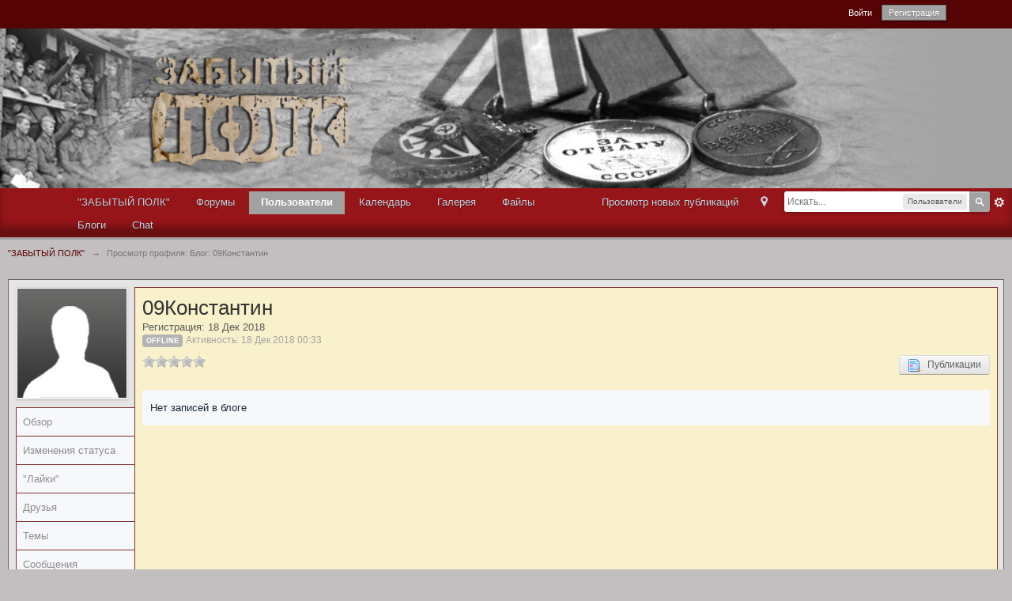

--- FILE ---
content_type: text/html;charset=UTF-8
request_url: http://www.polk.ru/forum/index.php?s=87c955f1db8190b99c54e3e23feace99&showuser=32931&tab=blog
body_size: 7272
content:
<!DOCTYPE html>
    <html xml:lang="en" lang="en" xmlns="http://www.w3.org/1999/xhtml">
    <head>
        <meta charset="utf-8" />

        <title>09Константин - Просмотр профиля: Блог - "ЗАБЫТЫЙ ПОЛК"</title>
                <meta http-equiv="X-UA-Compatible" content="IE=edge" />
        <link rel="shortcut icon" href='http://www.polk.ru/forum/favicon.ico' />
        <link rel="image_src" href='http://www.polk.ru/forum/public/style_images/polk_new/meta_image.png' />
        <script type='text/javascript'>
        //<![CDATA[
            jsDebug            = 0; /* Must come before JS includes */

            DISABLE_AJAX    = parseInt(0); /* Disables ajax requests where text is sent to the DB; helpful for charset issues */
            inACP            = false;
            var isRTL        = false;
            var rtlIe        = '';
            var rtlFull        = '';
        //]]>
        </script>
        
	
				
			<link rel="stylesheet" type="text/css"  href="http://www.polk.ru/forum/public/style_css/css_5/ipb_mlist_addon.css?ipbv=303c4c1031f723503a69876655f09d1c" />
		
	

				
			<link rel="stylesheet" type="text/css" title="Main" media="screen,print" href="http://www.polk.ru/forum/public/style_css/css_5/ipb_styles.css?ipbv=303c4c1031f723503a69876655f09d1c" />
		
	

				
			<link rel="stylesheet" type="text/css" title="Main" media="screen" href="http://www.polk.ru/forum/public/style_css/css_5/calendar_select.css?ipbv=303c4c1031f723503a69876655f09d1c" />
		
	

				
			<link rel="stylesheet" type="text/css" title="Main" media="screen,print" href="http://www.polk.ru/forum/public/style_css/css_5/ipb_common.css?ipbv=303c4c1031f723503a69876655f09d1c" />
		
	

				
			<link rel="stylesheet" type="text/css" title="Main" media="screen,print" href="http://www.polk.ru/forum/public/style_css/css_5/ipb_mlist.css?ipbv=303c4c1031f723503a69876655f09d1c" />
		
	

				
			<link rel="stylesheet" type="text/css" title="Main" media="screen,print" href="http://www.polk.ru/forum/public/style_css/css_5/ipb_profile.css?ipbv=303c4c1031f723503a69876655f09d1c" />
		
	

				
			<link rel="stylesheet" type="text/css"  href="http://www.polk.ru/forum/public/style_css/prettify.css?ipbv=303c4c1031f723503a69876655f09d1c" />
		
	
	

<!--[if lte IE 7]>
	<link rel="stylesheet" type="text/css" title='Main' media="screen" href="http://www.polk.ru/forum/public/style_css/css_5/ipb_ie.css" />
<![endif]-->
<!--[if lte IE 8]>
	<style type='text/css'>
		.ipb_table { table-layout: fixed; }
		.ipsLayout_content { width: 99.5%; }
	</style>
<![endif]-->

	<style type='text/css'>
		img.bbc_img { max-width: 100% !important; }
	</style>


        <meta property="og:title" content="09Константин - Просмотр профиля: Блог"/>
        <meta property="og:site_name" content="&quot;ЗАБЫТЫЙ ПОЛК&quot;"/>
        <meta property="og:image" content="http://www.polk.ru/forum/public/style_images/polk_new/meta_image.png"/>
        <meta property="og:type" content="article" />
        
	
		
		
			<meta name="identifier-url" content="http://www.polk.ru/forum/index.php?s=87c955f1db8190b99c54e3e23feace99&amp;showuser=32931&amp;tab=blog" />
		
		
			<meta property="og:url" content="http://www.polk.ru/forum/index.php?s=87c955f1db8190b99c54e3e23feace99&amp;showuser=32931&amp;tab=blog" />
		
		
		
	

<meta property="og:image" content="http://www.polk.ru/forum/public/style_images/polk_new/meta_image.png"/>
        
        
        
		<script type='text/javascript' src='http://www.polk.ru/forum/public/js/3rd_party/prototype.js'></script>
	
	<script type='text/javascript' src='http://www.polk.ru/forum/public/js/ipb.js?ipbv=303c4c1031f723503a69876655f09d1c&amp;load=quickpm,hovercard,profile,rating,status'></script>
	
		<script type='text/javascript' src='http://www.polk.ru/forum/public/js/3rd_party/scriptaculous/scriptaculous-cache.js'></script>
	
	<script type="text/javascript" src='http://www.polk.ru/forum/cache/lang_cache/1/ipb.lang.js?nck=fb99e14e49767998a66e3b7a9956074d' charset='utf-8'></script>


        
	
		
			
			
				<link rel="alternate" type="application/rss+xml" title="Community Calendar" href="http://www.polk.ru/forum/index.php?app=core&amp;module=global&amp;section=rss&amp;type=calendar&amp;id=1" />
			
			
			
		

			
			
				<link rel="alternate" type="application/rss+xml" title="RSS-лента для изображений галереи" href="http://www.polk.ru/forum/index.php?app=core&amp;module=global&amp;section=rss&amp;type=gallery" />
			
			
			
		

			
			
				<link rel="alternate" type="application/rss+xml" title="10 последних загрузок" href="http://www.polk.ru/forum/index.php?app=core&amp;module=global&amp;section=rss&amp;type=downloads" />
			
			
			
		

			
			
				<link rel="alternate" type="application/rss+xml" title="&quot;ЗАБЫТЫЙ ПОЛК&quot; RSS" href="http://www.polk.ru/forum/index.php?app=core&amp;module=global&amp;section=rss&amp;type=blog" />
			
			
			
		
	

        
	




        <script type='text/javascript'>
	//<![CDATA[
		/* ---- URLs ---- */
		ipb.vars['base_url'] 			= 'http://www.polk.ru/forum/index.php?s=c0b8ed5338d836ef8cdcaca2e8d64682&';
		ipb.vars['board_url']			= 'http://www.polk.ru/forum';
		ipb.vars['img_url'] 			= "http://www.polk.ru/forum/public/style_images/polk_new";
		ipb.vars['loading_img'] 		= 'http://www.polk.ru/forum/public/style_images/polk_new/loading.gif';
		ipb.vars['active_app']			= 'members';
		ipb.vars['upload_url']			= 'http://www.polk.ru/forum/uploads';
		/* ---- Member ---- */
		ipb.vars['member_id']			= parseInt( 0 );
		ipb.vars['is_supmod']			= parseInt( 0 );
		ipb.vars['is_admin']			= parseInt(  );
		ipb.vars['secure_hash'] 		= '880ea6a14ea49e853634fbdc5015a024';
		ipb.vars['session_id']			= 'c0b8ed5338d836ef8cdcaca2e8d64682';
		ipb.vars['twitter_id']			= 0;
		ipb.vars['fb_uid']				= 0;
		ipb.vars['auto_dst']			= parseInt( 0 );
		ipb.vars['dst_in_use']			= parseInt(  );
		ipb.vars['is_touch']			= false;
		ipb.vars['member_group']		= {"g_mem_info":"1"}
		/* ---- cookies ----- */
		ipb.vars['cookie_id'] 			= '';
		ipb.vars['cookie_domain'] 		= '';
		ipb.vars['cookie_path']			= '/';
		/* ---- Rate imgs ---- */
		ipb.vars['rate_img_on']			= 'http://www.polk.ru/forum/public/style_images/polk_new/star.png';
		ipb.vars['rate_img_off']		= 'http://www.polk.ru/forum/public/style_images/polk_new/star_off.png';
		ipb.vars['rate_img_rated']		= 'http://www.polk.ru/forum/public/style_images/polk_new/star_rated.png';
		/* ---- Uploads ---- */
		ipb.vars['swfupload_swf']		= 'http://www.polk.ru/forum/public/js/3rd_party/swfupload/swfupload.swf';
		ipb.vars['swfupload_enabled']	= true;
		ipb.vars['use_swf_upload']		= ( '' == 'flash' ) ? true : false;
		ipb.vars['swfupload_debug']		= false;
		/* ---- other ---- */
		ipb.vars['highlight_color']     = "#ade57a";
		ipb.vars['charset']				= "utf-8";
		ipb.vars['time_offset']			= "4";
		ipb.vars['hour_format']			= "24";
		ipb.vars['seo_enabled']			= 0;
		
		/* Templates/Language */
		ipb.templates['inlineMsg']		= "";
		ipb.templates['ajax_loading'] 	= "<div id='ajax_loading'><img src='http://www.polk.ru/forum/public/style_images/polk_new/ajax_loading.gif' alt='" + ipb.lang['loading'] + "' /></div>";
		ipb.templates['close_popup']	= "<img src='http://www.polk.ru/forum/public/style_images/polk_new/close_popup.png' alt='x' />";
		ipb.templates['rss_shell']		= new Template("<ul id='rss_menu' class='ipbmenu_content'>#{items}</ul>");
		ipb.templates['rss_item']		= new Template("<li><a href='#{url}' title='#{title}'>#{title}</a></li>");
		
		ipb.templates['autocomplete_wrap'] = new Template("<ul id='#{id}' class='ipb_autocomplete' style='width: 250px;'></ul>");
		ipb.templates['autocomplete_item'] = new Template("<li id='#{id}' data-url='#{url}'><img src='#{img}' alt='' class='ipsUserPhoto ipsUserPhoto_mini' />&nbsp;&nbsp;#{itemvalue}</li>");
		ipb.templates['page_jump']		= new Template("<div id='#{id}_wrap' class='ipbmenu_content'><h3 class='bar'>Перейти к странице</h3><p class='ipsPad'><input type='text' class='input_text' id='#{id}_input' size='8' /> <input type='submit' value='ОК' class='input_submit add_folder' id='#{id}_submit' /></p></div>");
		ipb.templates['global_notify'] 	= new Template("<div class='popupWrapper'><div class='popupInner'><div class='ipsPad'>#{message} #{close}</div></div></div>");
		
		
		ipb.templates['header_menu'] 	= new Template("<div id='#{id}' class='ipsHeaderMenu boxShadow'></div>");
		
		Loader.boot();
	//]]>
	</script>
    </head>
    <body id='ipboard_body'>
        <p id='content_jump' class='hide'>
<a id='top'>
</a>
<a href='#j_content' title='Перейти к содержимому' accesskey='m'>Перейти к содержимому</a>
</p>
        <div id='ipbwrapper'>
            <!-- ::: TOP BAR: Sign in / register or user drop down and notification alerts ::: -->
            <div id='header_bar' class='clearfix'>
                <div class='main_width'>
                    
                    <div id='user_navigation' class='not_logged_in'>
                            
                            <ul class='ipsList_inline right'>
                                <li>
                                    <span class='services'>
                                        
                                        
                                        
                                        
                                    </span>
                                    &nbsp;&nbsp;&nbsp;&nbsp;
                                    <a href='http://www.polk.ru/forum/index.php?s=c0b8ed5338d836ef8cdcaca2e8d64682&amp;app=core&amp;module=global&amp;section=login' title='Войти' id='sign_in' >Войти</a>&nbsp;&nbsp;&nbsp;
                                </li>
                                <li>
                                    <a href="http://www.polk.ru/forum/index.php?s=c0b8ed5338d836ef8cdcaca2e8d64682&amp;app=core&amp;module=global&amp;section=register" title='Регистрация' id='register_link'>Регистрация</a>
                                </li>
                            </ul>
                        </div>
                </div>
            </div>
            <!-- ::: BRANDING STRIP: Logo and search box ::: -->
            <div id='branding'>

                    <div id='logo'>
                        
                            <a href='http://www.polk.ru/forum' title='Перейти к списку форумов' rel="home" accesskey='1'><img src='http://www.polk.ru/forum/public/style_images/polk_new/logo.png' alt='Логотип' /></a>
                        
                    </div>




            </div>
            <!-- ::: APPLICATION TABS ::: -->
            <div id='primary_nav' class='clearfix'>
<div id='search' class='right'>
	<form action="http://www.polk.ru/forum/index.php?s=c0b8ed5338d836ef8cdcaca2e8d64682&amp;app=core&amp;module=search&amp;do=search&amp;fromMainBar=1" method="post" id='search-box' >
		<fieldset>
			<label for='main_search' class='hide'>Поиск</label>
			<a href='http://www.polk.ru/forum/index.php?s=c0b8ed5338d836ef8cdcaca2e8d64682&amp;app=core&amp;module=search&amp;search_in=members' title='Расширенный поиск' accesskey='4' rel="search" id='adv_search' class='right'>Расширенный</a>
			<span id='search_wrap' class='right'>
				<input type='text' id='main_search' name='search_term' class='inactive' size='17' tabindex='100' />
				<span class='choice ipbmenu clickable' id='search_options' style='display: none'></span>
				<ul id='search_options_menucontent' class='ipbmenu_content ipsPad' style='display: none'>
					<li class='title'><strong>Искать в:</strong></li>
					
					
					
					<li class='app'><label for='s_forums' title='Форумы'><input type='radio' name='search_app' class='input_radio' id='s_forums' value="forums"  />Форумы</label></li>
					<li class='app'><label for='s_members' title='Пользователи'><input type='radio' name='search_app' class='input_radio' id='s_members' value="members" checked="checked" />Пользователи</label></li>
					<li class='app'><label for='s_core' title='Помощь'><input type='radio' name='search_app' class='input_radio' id='s_core' value="core"  />Помощь</label></li>
					
						
					

						
					

						
					

						<li class='app'>
								<label for='s_calendar' title='Календарь'>
									<input type='radio' name='search_app' class='input_radio' id='s_calendar' value="calendar"  />Календарь
								</label>
							</li>
					

						<li class='app'>
								<label for='s_gallery' title='Галерея'>
									<input type='radio' name='search_app' class='input_radio' id='s_gallery' value="gallery"  />Галерея
								</label>
							</li>
					

						<li class='app'>
								<label for='s_downloads' title='Файлы'>
									<input type='radio' name='search_app' class='input_radio' id='s_downloads' value="downloads"  />Файлы
								</label>
							</li>
					

						<li class='app'>
								<label for='s_blog' title='Блоги'>
									<input type='radio' name='search_app' class='input_radio' id='s_blog' value="blog"  />Блоги
								</label>
							</li>
					

						
					
				</ul>
				<input type='submit' class='submit_input clickable' value='Поиск' />
			</span>
			
		</fieldset>
	</form>
</div>
                <div class='main_width'>
                    <ul class='ipsList_inline' id='community_app_menu'>
                        
                            <li class='right'>
                                <a href="http://www.polk.ru/forum/index.php?s=c0b8ed5338d836ef8cdcaca2e8d64682&amp;app=core&amp;module=global&amp;section=navigation&amp;inapp=members" rel="quickNavigation" accesskey='9' id='quickNavLaunch' title='Открыть быстрый переход'>
<span>&nbsp;</span>
</a>
                            </li>
                        
                        <li id='nav_explore' class='right'>
                            <a href='http://www.polk.ru/forum/index.php?s=c0b8ed5338d836ef8cdcaca2e8d64682&amp;app=core&amp;module=search&amp;do=viewNewContent&amp;search_app=members' accesskey='2' title='Просмотр новых публикаций'>Просмотр новых публикаций</a>
                        </li>
                        
                            <li id='nav_home' class='left'>
<a href='http://www.polk.ru' title='Перейти на сайт' rel="home">"ЗАБЫТЫЙ ПОЛК"</a>
</li>
                                                                                                
<!--<li id='nav_discussion' class='left '>
<a href='http://www.polk.ru/forum/index.php?s=c0b8ed5338d836ef8cdcaca2e8d64682&amp;act=idx' title='Перейти к списку форумов'>Форумы</a>
</li>
-->
                        
<!--<li id='nav_members' class='left active'>
<a href='http://www.polk.ru/forum/index.php?s=c0b8ed5338d836ef8cdcaca2e8d64682&amp;app=members&amp;module=list' title='Перейти к списку пользователей'>Пользователи</a>
</li>
-->



                            
                                
                                    
                                

                                    
                                                                                <li id='nav_app_forums' class="left ">
<a href='http://www.polk.ru/forum/index.php?s=c0b8ed5338d836ef8cdcaca2e8d64682&amp;act=idx' title='Перейти к Форумы'>Форумы</a>
</li>


                                    
                                

                                    
                                                                                <li id='nav_app_members' class="left active">
<a href='http://www.polk.ru/forum/index.php?s=c0b8ed5338d836ef8cdcaca2e8d64682&amp;app=members&amp;module=list' title='Перейти к Пользователи'>Пользователи</a>
</li>


                                    
                                

                                    
                                                                                <li id='nav_app_calendar' class="left ">
<a href='http://www.polk.ru/forum/index.php?s=c0b8ed5338d836ef8cdcaca2e8d64682&amp;app=calendar' title='Перейти к Календарь'>Календарь</a>
</li>


                                    
                                

                                    
                                                                                <li id='nav_app_gallery' class="left ">
<a href='http://www.polk.ru/forum/index.php?s=c0b8ed5338d836ef8cdcaca2e8d64682&amp;app=gallery' title='Перейти к Галерея'>Галерея</a>
</li>


                                    
                                

                                    
                                                                                <li id='nav_app_downloads' class="left ">
<a href='http://www.polk.ru/forum/index.php?s=c0b8ed5338d836ef8cdcaca2e8d64682&amp;app=downloads' title='Перейти к Файлы'>Файлы</a>
</li>


                                    
                                

                                    
                                                                                <li id='nav_app_blog' class="left ">
<a href='http://www.polk.ru/forum/index.php?s=c0b8ed5338d836ef8cdcaca2e8d64682&amp;app=blog' title='Перейти к Блоги'>Блоги</a>
</li>


                                    
                                

                                    
                                                                                <li id='nav_app_ipchat' class="left ">
<a href='http://www.polk.ru/forum/index.php?s=c0b8ed5338d836ef8cdcaca2e8d64682&amp;app=ipchat' title='Перейти к Chat'>Chat</a>
</li>


                                    
                                
                            

                        <li id='nav_other_apps' style='display: none'>
                            <a href='#' class='ipbmenu' id='more_apps'>Больше <img src='http://www.polk.ru/forum/public/style_images/polk_new/useropts_arrow.png' />
</a>
                        </li>
                    </ul>
                </div>




            </div>
            
            <!-- ::: MAIN CONTENT AREA ::: -->
            <div id='content' class='clearfix'>
                <!-- ::: NAVIGATION BREADCRUMBS ::: -->
                <div id='secondary_navigation' class='clearfix'>
                        <ol class='breadcrumb top ipsList_inline left'>
                                                        <li itemscope itemtype="http://data-vocabulary.org/Breadcrumb">
                                    <a href='http://www.polk.ru/forum/index.php?s=c0b8ed5338d836ef8cdcaca2e8d64682&amp;act=idx' itemprop="url">
                                        <span itemprop="title">"ЗАБЫТЫЙ ПОЛК"</span>
                                    </a>
                                </li>
                                

                            
                                <li itemscope itemtype="http://data-vocabulary.org/Breadcrumb">
                                    
<span class='nav_sep'>&rarr;</span>

                                     
<span itemprop="title">Просмотр профиля: Блог: 09Константин</span>

                                </li>
                                

                            
                        </ol>
                    </div>
                    <br />
                <noscript>
                    <div class='message error'>
                        <strong>Отключен JavaScript</strong>
                        <p>У вас отключен JavaScript. Некоторые возможности системы не будут работать. Пожалуйста, включите JavaScript для получения доступа ко всем функциям.</p>
                    </div>
                    <br />
                </noscript>
                <!-- ::: CONTENT ::: -->
                
                


<script type='text/javascript'>
//<![CDATA[
	ipb.profile.viewingProfile = parseInt( 32931 );
	
	ipb.templates['edit_status'] = "<span id='edit_status'><input type='text' class='input_text' style='width: 60%' id='updated_status' maxlength='150' /> <input type='submit' value='Сохранить' class='input_submit' id='save_status' /> &nbsp;<a href='#' id='cancel_status' class='cancel' title='Отмена'>Отмена</a></span>";
	
			ipb.profile.isFriend = false;
		
//]]>
</script>


<div class='ipsBox clear vcard' id='profile_background'>
	<div class='ipsVerticalTabbed ipsLayout ipsLayout_withleft ipsLayout_smallleft clearfix'>
		<div class='ipsVerticalTabbed_tabs ipsLayout_left' id='profile_tabs'>
			<p class='short photo_holder'>
				
				<img class="ipsUserPhoto" id='profile_photo' src='http://www.polk.ru/forum/public/style_images/polk_new/profile/default_large.png' alt="Фотография 09Константин"  />
			</p>
			
			<ul class='clear'>
				<li id='tab_link_core:info' class='tab_toggle ' data-tabid='user_info'><a href='#'>Обзор</a></li>
				
					<li id='tab_link_members:status' class=' tab_toggle' data-tabid='status'><a href='http://www.polk.ru/forum/index.php?s=c0b8ed5338d836ef8cdcaca2e8d64682&amp;showuser=32931&amp;tab=status' title='Показывать Изменения статуса'>Изменения статуса</a></li>
				

					<li id='tab_link_members:reputation' class=' tab_toggle' data-tabid='reputation'><a href='http://www.polk.ru/forum/index.php?s=c0b8ed5338d836ef8cdcaca2e8d64682&amp;showuser=32931&amp;tab=reputation' title='Показывать "Лайки"'>"Лайки"</a></li>
				

					<li id='tab_link_members:friends' class=' tab_toggle' data-tabid='friends'><a href='http://www.polk.ru/forum/index.php?s=c0b8ed5338d836ef8cdcaca2e8d64682&amp;showuser=32931&amp;tab=friends' title='Показывать Друзья'>Друзья</a></li>
				

					<li id='tab_link_forums:topics' class=' tab_toggle' data-tabid='topics'><a href='http://www.polk.ru/forum/index.php?s=c0b8ed5338d836ef8cdcaca2e8d64682&amp;showuser=32931&amp;tab=topics' title='Показывать Темы'>Темы</a></li>
				

					<li id='tab_link_forums:posts' class=' tab_toggle' data-tabid='posts'><a href='http://www.polk.ru/forum/index.php?s=c0b8ed5338d836ef8cdcaca2e8d64682&amp;showuser=32931&amp;tab=posts' title='Показывать Сообщения'>Сообщения</a></li>
				

					<li id='tab_link_gallery:gallery' class=' tab_toggle' data-tabid='gallery'><a href='http://www.polk.ru/forum/index.php?s=c0b8ed5338d836ef8cdcaca2e8d64682&amp;showuser=32931&amp;tab=gallery' title='Показывать Галерея'>Галерея</a></li>
				

					<li id='tab_link_downloads:idm' class=' tab_toggle' data-tabid='idm'><a href='http://www.polk.ru/forum/index.php?s=c0b8ed5338d836ef8cdcaca2e8d64682&amp;showuser=32931&amp;tab=idm' title='Показывать Файлы'>Файлы</a></li>
				

					<li id='tab_link_blog:blog' class='active tab_toggle' data-tabid='blog'><a href='http://www.polk.ru/forum/index.php?s=c0b8ed5338d836ef8cdcaca2e8d64682&amp;showuser=32931&amp;tab=blog' title='Показывать Блог'>Блог</a></li>
				
			</ul>
		</div>
		<div class='ipsVerticalTabbed_content ipsLayout_content ipsBox_container' id='profile_content'>
			<div class='ipsPad'>
				<div id='profile_content_main'>
					<div id='user_info_cell'>
						<h1 class='ipsType_pagetitle'>
							<span class='fn nickname'>09Константин</span>
						</h1>
						Регистрация: 18 Дек 2018<br />
						
						
							<span class='ipsBadge ipsBadge_lightgrey reset_cursor'>Offline</span>
						
						<span class='desc lighter'>Активность: 18 Дек 2018 00:33</span>
					</div>
					
					<span class='rating left clear' style='margin-bottom: 10px'>
							<img src='http://www.polk.ru/forum/public/style_images/polk_new/star_off.png' alt='-' class='rate_img' /><img src='http://www.polk.ru/forum/public/style_images/polk_new/star_off.png' alt='-' class='rate_img' /><img src='http://www.polk.ru/forum/public/style_images/polk_new/star_off.png' alt='-' class='rate_img' /><img src='http://www.polk.ru/forum/public/style_images/polk_new/star_off.png' alt='-' class='rate_img' /><img src='http://www.polk.ru/forum/public/style_images/polk_new/star_off.png' alt='-' class='rate_img' /><span id='rating_text' class='desc'></span>
						</span>
					<ul class='ipsList_inline' id='user_utility_links'>
						
						
						<li>
							<a href='http://www.polk.ru/forum/index.php?s=c0b8ed5338d836ef8cdcaca2e8d64682&amp;app=core&amp;module=search&amp;do=user_activity&amp;mid=32931' class='ipsButton_secondary'><img src='http://www.polk.ru/forum/public/style_images/polk_new/page_topic_magnify.png' alt='Найти темы' />&nbsp;&nbsp;  Публикации</a>
						</li>
					</ul>
				</div>
				<div id='profile_panes_wrap' class='clearfix'>
					
					<div id='pane_core:info' class='ipsLayout ipsLayout_withright ipsLayout_largeright clearfix' style='display: none'>
						<div class='ipsLayout_content'>
							
							<div class='general_box clearfix'>
								<h3>Статистика</h3>
								<br />
								<ul class='ipsList_data clearfix'>
									<li class='clear clearfix'>
										<span class='row_title'>Группа:</span>
										<span class='row_data'>Members</span>
									</li>
									<li class='clear clearfix'>
										<span class='row_title'>Сообщений: </span>
										<span class='row_data'>0</span>
									</li>
									<li class='clear clearfix'>
										<span class='row_title'>Просмотров:</span>
										<span class='row_data'>2 623</span>
									</li>
									
										<li class='clear clearfix'>
											<span class='row_title'>Статус:</span>
											<span class='row_data'>Новобранец</span>
										</li>
									
									<li class='clear clearfix'>
										<span class='row_title'>Возраст:</span>
										
											<span class='row_data desc lighter'>Неизвестен</span>
										
									</li>
									<li class='clear clearfix'>
										<span class='row_title'>День рождения:</span>
										
											<span class='row_data desc lighter'>Неизвестен</span>
										
									</li>
									
										
											
												<li class='clear clearfix'>
													<span class='row_title'>Пол</span>
<div class='row_data'>
	
		<img src='http://www.polk.ru/forum/public/style_images/polk_new/profile/mystery.png' alt='Не указал' /> Не указал
	
</div>
												</li>
											
										

											
										

											
										
									
								</ul>
								<br />
							</div>
							
							
								
									
								

									
								
							
							
							<div class='general_box clearfix'>
								
									<ul class='ipsList_data clearfix'>
										
										
											
												
											

												
											

												
											

												
											

												
											

												
											

												
											
										
									</ul>
								</div>
						</div>
						
						<div class='ipsLayout_right'>
							
								
								
									<div class='reputation zero' data-tooltip="09Константин имеет 0 лайков">
								
										<span class='number'>0</span>
										
											<span class='title'>Обычный</span>
										
										
									</div>
								
								<br />
							
							<div class='general_box clearfix'>
									<h3>Инструменты</h3>
									<ul class='ipsPad'>
										
										
								
										
									</ul>
								</div>
							
							<div class='general_box clearfix' id='friends_overview'>
									<h3>Друзья</h3>
									<div class='ipsPad'>
										
											<p class='desc'>
												09Константин еще не добавил друзей
											</p>
										
									</div>
								</div>
							
							<div class='general_box clearfix'>
									<h3>Последние посетители</h3>
									
										<p class='ipsPad desc'>Нет последних посетителей для отображения</p>
									
								</div>
						</div>
					</div>
					
					
					<div id='pane_blog:blog'>
						<div class='no_messages'>Нет записей в блоге</div>
					</div>
					
				</div>
				
			</div>
		</div>
		
	</div>
</div>

<script type='text/javascript'>
	$("profile_content").setStyle( { minHeight: $('profile_tabs').measure('margin-box-height') + 138 + "px" } );
</script>

<!-- ******************************************************************************************* -->

	<script type="text/javascript" src="http://www.polk.ru/forum/public/js/3rd_party/prettify/prettify.js"></script>
	<script type='text/javascript' src='http://www.polk.ru/forum/public/js/3rd_party/prettify/lang-sql.js'></script>
	<!-- By default we load generic code, php, css, sql and xml/html; load others here if desired -->
	<script type="text/javascript">
	//<![CDATA[
		Event.observe( window, 'load', function(e){ prettyPrint() });
	//]]>
	</script>
                
                <ol class='breadcrumb bottom ipsList_inline left clearfix clear'>
                                            <li>
<a href='http://www.polk.ru/forum/index.php?s=c0b8ed5338d836ef8cdcaca2e8d64682&amp;act=idx'>"ЗАБЫТЫЙ ПОЛК"</a>
</li>
                            

                        
                            <li>

<span class='nav_sep'>&rarr;</span>
 
<span>Просмотр профиля: Блог: 09Константин</span>

</li>
                            

                        






                    
                </ol>
            </div>
            <!-- ::: FOOTER (Change skin, language, mark as read, etc) ::: -->
            <div id='footer_utilities' class='main_width clearfix clear'>
                <a rel="nofollow" href='#top' id='backtotop' title='Наверх'>
<img src='http://www.polk.ru/forum/public/style_images/polk_new/top.png' alt='' />
</a>
                <ul class='ipsList_inline left'>
                    <li>
                        <img src='http://www.polk.ru/forum/public/style_images/polk_new/feed.png' alt='RSS поток' id='rss_feed' class='clickable' />
                    </li>

                    
                    


                        <li>
                            <a rel="nofollow" id='mark_all_read' href="http://www.polk.ru/forum/index.php?s=c0b8ed5338d836ef8cdcaca2e8d64682&amp;app=forums&amp;module=forums&amp;section=markasread&amp;marktype=all&amp;k=880ea6a14ea49e853634fbdc5015a024" title='Отметить все как прочтенное'>Отметить все сообщения прочитанными</a>
                            <ul id='mark_all_read_menucontent' class='ipbmenu_content' style='display: none'>
                                

                                    <li>
                                        
                                    </li>
                                


                                    <li>
                                        <a href="http://www.polk.ru/forum/index.php?s=c0b8ed5338d836ef8cdcaca2e8d64682&amp;app=forums&amp;module=forums&amp;section=markasread&amp;marktype=app&amp;markApp=forums&amp;k=880ea6a14ea49e853634fbdc5015a024">
Форумы
</a>
                                    </li>
                                


                                    <li>
                                        <a href="http://www.polk.ru/forum/index.php?s=c0b8ed5338d836ef8cdcaca2e8d64682&amp;app=forums&amp;module=forums&amp;section=markasread&amp;marktype=app&amp;markApp=members&amp;k=880ea6a14ea49e853634fbdc5015a024">
Пользователи
</a>
                                    </li>
                                


                                    <li>
                                        <a href="http://www.polk.ru/forum/index.php?s=c0b8ed5338d836ef8cdcaca2e8d64682&amp;app=forums&amp;module=forums&amp;section=markasread&amp;marktype=app&amp;markApp=gallery&amp;k=880ea6a14ea49e853634fbdc5015a024">
Галерея
</a>
                                    </li>
                                


                                    <li>
                                        <a href="http://www.polk.ru/forum/index.php?s=c0b8ed5338d836ef8cdcaca2e8d64682&amp;app=forums&amp;module=forums&amp;section=markasread&amp;marktype=app&amp;markApp=downloads&amp;k=880ea6a14ea49e853634fbdc5015a024">
Файлы
</a>
                                    </li>
                                


                                    <li>
                                        <a href="http://www.polk.ru/forum/index.php?s=c0b8ed5338d836ef8cdcaca2e8d64682&amp;app=forums&amp;module=forums&amp;section=markasread&amp;marktype=app&amp;markApp=blog&amp;k=880ea6a14ea49e853634fbdc5015a024">
Блоги
</a>
                                    </li>
                                
                                <li>
                                    <a href="http://www.polk.ru/forum/index.php?s=c0b8ed5338d836ef8cdcaca2e8d64682&amp;app=forums&amp;module=forums&amp;section=markasread&amp;marktype=all&amp;k=880ea6a14ea49e853634fbdc5015a024">
<strong>Отметить все как прочтенное</strong>
</a>



                                </li>
                            </ul>
                        </li>

                    <li>
                        <a href="http://www.polk.ru/forum/index.php?s=c0b8ed5338d836ef8cdcaca2e8d64682&amp;app=core&amp;module=help" title='Перейти к помощи' rel="help" accesskey='6'>Помощь</a>

                    </li>
                </ul>
                <!-- Copyright Information -->
        				  <p id='copyright'>
        				  	<a href='http://www.invisionpower.com/apps/board/' title='Community Forum Software by Invision Power Services'>Community Forum Software by IP.Board</a><a href='http://www.ibresource.ru/' title='Русская версия системы для сообществ от IBResource'> Русификация от IBResource</a></p>
		<!-- / Copyright -->
            </div>
            
            
            
        </div>
        
        
        <script type='text/javascript'>
            if( $('primary_nav') ){    ipb.global.activateMainMenu(); }
        </script>
            </body>
</html>